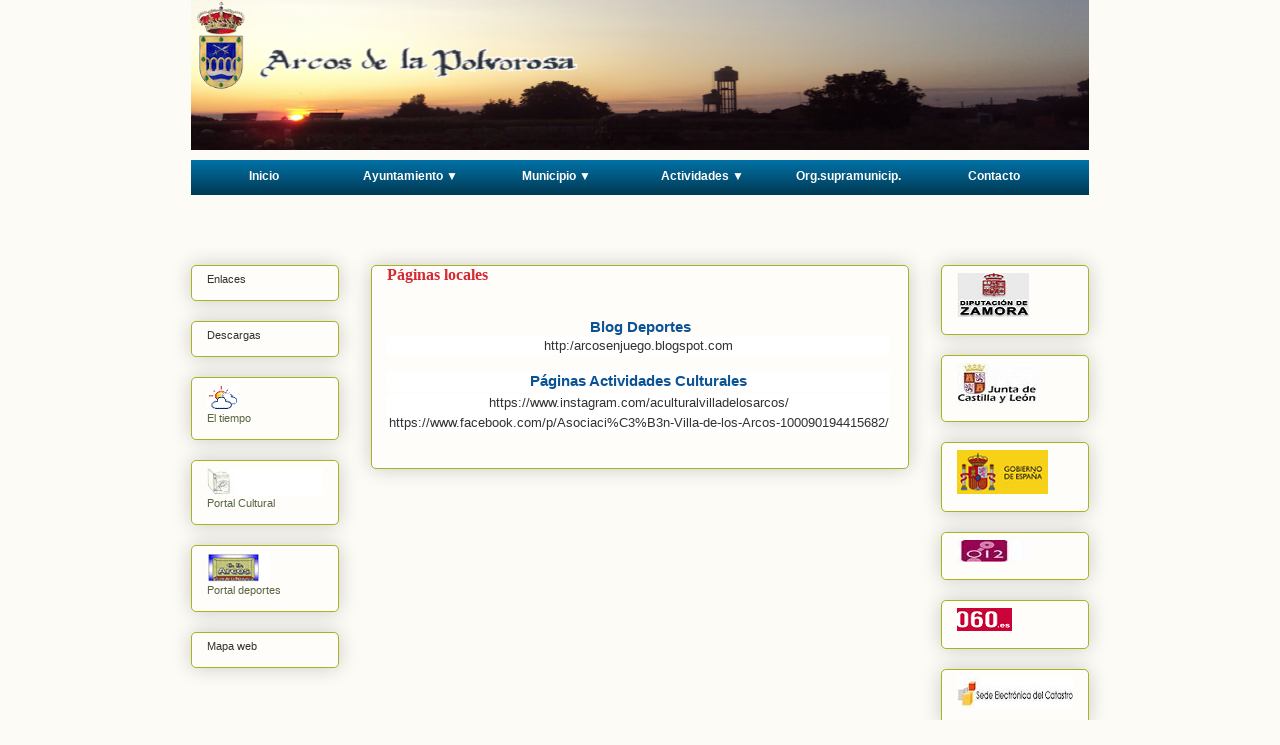

--- FILE ---
content_type: text/html; charset=UTF-8
request_url: http://www.arcosdelapolvorosa.net/2016/09/paginas-locales.html
body_size: 13658
content:
<!DOCTYPE html>
<html class='v2' dir='ltr' xmlns='http://www.w3.org/1999/xhtml' xmlns:b='http://www.google.com/2005/gml/b' xmlns:data='http://www.google.com/2005/gml/data' xmlns:expr='http://www.google.com/2005/gml/expr'>
<head>
<link href='https://www.blogger.com/static/v1/widgets/335934321-css_bundle_v2.css' rel='stylesheet' type='text/css'/>
<meta content='width=1100' name='viewport'/>
<meta content='text/html; charset=UTF-8' http-equiv='Content-Type'/>
<meta content='blogger' name='generator'/>
<link href='http://www.arcosdelapolvorosa.net/favicon.ico' rel='icon' type='image/x-icon'/>
<link href='http://www.arcosdelapolvorosa.net/2016/09/paginas-locales.html' rel='canonical'/>
<link rel="alternate" type="application/atom+xml" title="Arcos de la Polvorosa - Atom" href="http://www.arcosdelapolvorosa.net/feeds/posts/default" />
<link rel="alternate" type="application/rss+xml" title="Arcos de la Polvorosa - RSS" href="http://www.arcosdelapolvorosa.net/feeds/posts/default?alt=rss" />
<link rel="service.post" type="application/atom+xml" title="Arcos de la Polvorosa - Atom" href="https://www.blogger.com/feeds/6058444918819169224/posts/default" />

<link rel="alternate" type="application/atom+xml" title="Arcos de la Polvorosa - Atom" href="http://www.arcosdelapolvorosa.net/feeds/7492061513338022420/comments/default" />
<!--Can't find substitution for tag [blog.ieCssRetrofitLinks]-->
<meta content='http://www.arcosdelapolvorosa.net/2016/09/paginas-locales.html' property='og:url'/>
<meta content='Páginas locales' property='og:title'/>
<meta content='Blog Deportes     http:/arcosenjuego.blogspot.com Páginas Actividades Culturales https://www.instagram.com/aculturalvilladelosarcos/ https:/...' property='og:description'/>
<title>
Arcos de la Polvorosa: Páginas locales
</title>
<style id='page-skin-1' type='text/css'><!--
/*
-----------------------------------------------
Blogger Template Style
Name:     Awesome Inc.
Designer: Tina Chen
URL:      tinachen.org
----------------------------------------------- */
/* Variable definitions
====================
<Variable name="keycolor" description="Main Color" type="color" default="#ffffff"/>
<Group description="Page" selector="body">
<Variable name="body.font" description="Font" type="font"
default="normal normal 13px Arial, Tahoma, Helvetica, FreeSans, sans-serif"/>
<Variable name="body.background.color" description="Background Color" type="color" default="#000000"/>
<Variable name="body.text.color" description="Text Color" type="color" default="#ffffff"/>
</Group>
<Group description="Links" selector=".main-inner">
<Variable name="link.color" description="Link Color" type="color" default="#888888"/>
<Variable name="link.visited.color" description="Visited Color" type="color" default="#444444"/>
<Variable name="link.hover.color" description="Hover Color" type="color" default="#cccccc"/>
</Group>
<Group description="Blog Title" selector=".header h1">
<Variable name="header.font" description="Title Font" type="font"
default="normal bold 40px Arial, Tahoma, Helvetica, FreeSans, sans-serif"/>
<Variable name="header.text.color" description="Title Color" type="color" default="#333333" />
<Variable name="header.background.color" description="Header Background" type="color" default="transparent" />
</Group>
<Group description="Blog Description" selector=".header .description">
<Variable name="description.font" description="Font" type="font"
default="normal normal 14px Arial, Tahoma, Helvetica, FreeSans, sans-serif"/>
<Variable name="description.text.color" description="Text Color" type="color"
default="#333333" />
</Group>
<Group description="Tabs Text" selector=".tabs-inner .widget li a">
<Variable name="tabs.font" description="Font" type="font"
default="normal bold 14px Arial, Tahoma, Helvetica, FreeSans, sans-serif"/>
<Variable name="tabs.text.color" description="Text Color" type="color" default="#333333"/>
<Variable name="tabs.selected.text.color" description="Selected Color" type="color" default="#333333"/>
</Group>
<Group description="Tabs Background" selector=".tabs-outer .PageList">
<Variable name="tabs.background.color" description="Background Color" type="color" default="#141414"/>
<Variable name="tabs.selected.background.color" description="Selected Color" type="color" default="#444444"/>
<Variable name="tabs.border.color" description="Border Color" type="color" default="#aab123"/>
</Group>
<Group description="Date Header" selector=".main-inner .widget h2.date-header, .main-inner .widget h2.date-header span">
<Variable name="date.font" description="Font" type="font"
default="normal normal 14px Arial, Tahoma, Helvetica, FreeSans, sans-serif"/>
<Variable name="date.text.color" description="Text Color" type="color" default="#666666"/>
<Variable name="date.border.color" description="Border Color" type="color" default="#aab123"/>
</Group>
<Group description="Post Title" selector="h3.post-title, h4, h3.post-title a">
<Variable name="post.title.font" description="Font" type="font"
default="normal bold 22px Arial, Tahoma, Helvetica, FreeSans, sans-serif"/>
<Variable name="post.title.text.color" description="Text Color" type="color" default="#333333"/>
</Group>
<Group description="Post Background" selector=".post">
<Variable name="post.background.color" description="Background Color" type="color" default="#fefdfa" />
<Variable name="post.border.color" description="Border Color" type="color" default="#aab123" />
<Variable name="post.border.bevel.color" description="Bevel Color" type="color" default="#aab123"/>
</Group>
<Group description="Gadget Title" selector="h2">
<Variable name="widget.title.font" description="Font" type="font"
default="normal bold 14px Arial, Tahoma, Helvetica, FreeSans, sans-serif"/>
<Variable name="widget.title.text.color" description="Text Color" type="color" default="#333333"/>
</Group>
<Group description="Gadget Text" selector=".sidebar .widget">
<Variable name="widget.font" description="Font" type="font"
default="normal normal 14px Arial, Tahoma, Helvetica, FreeSans, sans-serif"/>
<Variable name="widget.text.color" description="Text Color" type="color" default="#333333"/>
<Variable name="widget.alternate.text.color" description="Alternate Color" type="color" default="#666666"/>
</Group>
<Group description="Gadget Links" selector=".sidebar .widget">
<Variable name="widget.link.color" description="Link Color" type="color" default="#333333"/>
<Variable name="widget.link.visited.color" description="Visited Color" type="color" default="#333333"/>
<Variable name="widget.link.hover.color" description="Hover Color" type="color" default="#d52a33"/>
</Group>
<Group description="Gadget Background" selector=".sidebar .widget">
<Variable name="widget.background.color" description="Background Color" type="color" default="#141414"/>
<Variable name="widget.border.color" description="Border Color" type="color" default="#222222"/>
<Variable name="widget.border.bevel.color" description="Bevel Color" type="color" default="#000000"/>
</Group>
<Group description="Sidebar Background" selector=".column-left-inner .column-right-inner">
<Variable name="widget.outer.background.color" description="Background Color" type="color" default="transparent" />
</Group>
<Group description="Images" selector=".main-inner">
<Variable name="image.background.color" description="Background Color" type="color" default="transparent"/>
<Variable name="image.border.color" description="Border Color" type="color" default="transparent"/>
</Group>
<Group description="Feed" selector=".blog-feeds">
<Variable name="feed.text.color" description="Text Color" type="color" default="#333333"/>
</Group>
<Group description="Feed Links" selector=".blog-feeds">
<Variable name="feed.link.color" description="Link Color" type="color" default="#333333"/>
<Variable name="feed.link.visited.color" description="Visited Color" type="color" default="#333333"/>
<Variable name="feed.link.hover.color" description="Hover Color" type="color" default="#d52a33"/>
</Group>
<Group description="Pager" selector=".blog-pager">
<Variable name="pager.background.color" description="Background Color" type="color" default="#fefdfa" />
</Group>
<Group description="Footer" selector=".footer-outer">
<Variable name="footer.background.color" description="Background Color" type="color" default="#fefdfa" />
<Variable name="footer.text.color" description="Text Color" type="color" default="#333333" />
</Group>
<Variable name="title.shadow.spread" description="Title Shadow" type="length" default="-1px"/>
<Variable name="body.background" description="Body Background" type="background"
color="#fcfbf5"
default="$(color) none repeat scroll top left"/>
<Variable name="body.background.gradient.cap" description="Body Gradient Cap" type="url"
default="none"/>
<Variable name="body.background.size" description="Body Background Size" type="string" default="auto"/>
<Variable name="tabs.background.gradient" description="Tabs Background Gradient" type="url"
default="none"/>
<Variable name="header.background.gradient" description="Header Background Gradient" type="url" default="none" />
<Variable name="header.padding.top" description="Header Top Padding" type="length" default="22px" />
<Variable name="header.margin.top" description="Header Top Margin" type="length" default="0" />
<Variable name="header.margin.bottom" description="Header Bottom Margin" type="length" default="0" />
<Variable name="widget.padding.top" description="Widget Padding Top" type="length" default="8px" />
<Variable name="widget.padding.side" description="Widget Padding Side" type="length" default="15px" />
<Variable name="widget.outer.margin.top" description="Widget Top Margin" type="length" default="0" />
<Variable name="widget.outer.background.gradient" description="Gradient" type="url" default="none" />
<Variable name="widget.border.radius" description="Gadget Border Radius" type="length" default="0" />
<Variable name="outer.shadow.spread" description="Outer Shadow Size" type="length" default="0" />
<Variable name="date.header.border.radius.top" description="Date Header Border Radius Top" type="length" default="0" />
<Variable name="date.header.position" description="Date Header Position" type="length" default="15px" />
<Variable name="date.space" description="Date Space" type="length" default="30px" />
<Variable name="date.position" description="Date Float" type="string" default="static" />
<Variable name="date.padding.bottom" description="Date Padding Bottom" type="length" default="0" />
<Variable name="date.border.size" description="Date Border Size" type="length" default="0" />
<Variable name="date.background" description="Date Background" type="background" color="transparent"
default="$(color) none no-repeat scroll top left" />
<Variable name="date.first.border.radius.top" description="Date First top radius" type="length" default="5px" />
<Variable name="date.last.space.bottom" description="Date Last Space Bottom" type="length"
default="20px" />
<Variable name="date.last.border.radius.bottom" description="Date Last bottom radius" type="length" default="5px" />
<Variable name="post.first.padding.top" description="First Post Padding Top" type="length" default="0" />
<Variable name="image.shadow.spread" description="Image Shadow Size" type="length" default="0"/>
<Variable name="image.border.radius" description="Image Border Radius" type="length" default="0"/>
<Variable name="separator.outdent" description="Separator Outdent" type="length" default="15px" />
<Variable name="title.separator.border.size" description="Widget Title Border Size" type="length" default="1px" />
<Variable name="list.separator.border.size" description="List Separator Border Size" type="length" default="1px" />
<Variable name="shadow.spread" description="Shadow Size" type="length" default="0"/>
<Variable name="startSide" description="Side where text starts in blog language" type="automatic" default="left"/>
<Variable name="endSide" description="Side where text ends in blog language" type="automatic" default="right"/>
<Variable name="date.side" description="Side where date header is placed" type="string" default="right"/>
<Variable name="pager.border.radius.top" description="Pager Border Top Radius" type="length" default="5px" />
<Variable name="pager.space.top" description="Pager Top Space" type="length" default="1em" />
<Variable name="footer.background.gradient" description="Background Gradient" type="url" default="none" />
<Variable name="mobile.background.size" description="Mobile Background Size" type="string"
default="auto"/>
<Variable name="mobile.background.overlay" description="Mobile Background Overlay" type="string"
default="transparent none repeat scroll top left"/>
<Variable name="mobile.button.color" description="Mobile Button Color" type="color" default="#ffffff" />
*/
/* Content
----------------------------------------------- */
body {
font: normal normal 13px Arial, Tahoma, Helvetica, FreeSans, sans-serif;
color: #333333;
background: #fcfbf5 none repeat scroll top left;
}
html body .content-outer {
min-width: 0;
max-width: 100%;
width: 100%;
}
a:link {
text-decoration: none;
color: #333333;
}
a:visited {
text-decoration: none;
color: #333333;
}
a:hover {
text-decoration: underline;
color: #d52a33;
}
.body-fauxcolumn-outer .cap-top {
position: absolute;
z-index: 1;
height: 276px;
width: 100%;
background: transparent none repeat-x scroll top left;
_background-image: none;
}
/* Columns
----------------------------------------------- */
.content-inner {
padding: 0;
}
.header-inner .section {
margin: 0 16px;
}
.tabs-inner .section {
margin: 0 16px;
}
.main-inner {
padding-top: 30px;
}
.main-inner .column-center-inner,
.main-inner .column-left-inner,
.main-inner .column-right-inner {
padding: 0 5px;
}
*+html body .main-inner .column-center-inner {
margin-top: -30px;
}
#layout .main-inner .column-center-inner {
margin-top: 0;
}
/* Header
----------------------------------------------- */
.header-outer {
margin: 0 0 0 0;
background: transparent none repeat scroll 0 0;
}
.Header h1 {
font: normal normal 28px Georgia, Utopia, 'Palatino Linotype', Palatino, serif;
color: #333333;
text-shadow: 0 0 -1px #000000;
}
.Header h1 a {
color: #333333;
}
.Header .description {
font: italic normal 14px Georgia, Utopia, 'Palatino Linotype', Palatino, serif;
color: #908d6a;
}
.header-inner .Header .titlewrapper,
.header-inner .Header .descriptionwrapper {
padding-left: 0;
padding-right: 0;
margin-bottom: 0;
}
.header-inner .Header .titlewrapper {
padding-top: 22px;
}
/* Tabs
----------------------------------------------- */
#crosscol ul {z-index: 200; padding:0 !important;}
#crosscol li:hover {position:relative;}
#crosscol ul li {padding:0 !important;}
.tabs-outer {z-index:1;}
/* Headings
----------------------------------------------- */
h2 {
font: normal bold 12px Arial, Tahoma, Helvetica, FreeSans, sans-serif;
color: #333333;
}
/* Widgets
----------------------------------------------- */
.main-inner .section {
margin: 0 27px;
padding: 0;
}
.main-inner .column-left-outer,
.main-inner .column-right-outer {
margin-top: 0;
}
#layout .main-inner .column-left-outer,
#layout .main-inner .column-right-outer {
margin-top: 0;
}
.main-inner .column-left-inner,
.main-inner .column-right-inner {
background: transparent none repeat 0 0;
-moz-box-shadow: 0 0 0 rgba(0, 0, 0, .2);
-webkit-box-shadow: 0 0 0 rgba(0, 0, 0, .2);
-goog-ms-box-shadow: 0 0 0 rgba(0, 0, 0, .2);
box-shadow: 0 0 0 rgba(0, 0, 0, .2);
-moz-border-radius: 5px;
-webkit-border-radius: 5px;
-goog-ms-border-radius: 5px;
border-radius: 5px;
}
#layout .main-inner .column-left-inner,
#layout .main-inner .column-right-inner {
margin-top: 0;
}
.sidebar .widget {
font: normal normal 11px Verdana, Geneva, sans-serif;
color: #596544;
}
.sidebar .widget a:link {
color: #333333;
}
.sidebar .widget a:visited {
color: #333333;
}
.sidebar .widget a:hover {
color: #d52a33;
}
.sidebar .widget h2 {
text-shadow: 0 0 -1px #000000;
}
.main-inner .widget {
background-color: #fefdfa;
border: 1px solid #aab123;
padding: 0 15px 15px;
margin: 20px -16px;
-moz-box-shadow: 0 0 20px rgba(0, 0, 0, .2);
-webkit-box-shadow: 0 0 20px rgba(0, 0, 0, .2);
-goog-ms-box-shadow: 0 0 20px rgba(0, 0, 0, .2);
box-shadow: 0 0 20px rgba(0, 0, 0, .2);
-moz-border-radius: 5px;
-webkit-border-radius: 5px;
-goog-ms-border-radius: 5px;
border-radius: 5px;
}
.main-inner .widget h2 {
margin: 0 -0;
padding: .6em 0 .5em;
border-bottom: 1px solid transparent;
}
.footer-inner .widget h2 {
padding: 0 0 .4em;
border-bottom: 1px solid transparent;
}
.main-inner .widget h2 + div, .footer-inner .widget h2 + div {
border-top: 1px solid #aab123;
padding-top: 8px;
}
.main-inner .widget .widget-content {
margin: 0 -0;
padding: 7px 0 0;
}
.main-inner .widget ul, .main-inner .widget #ArchiveList ul.flat {
margin: -8px -15px 0;
padding: 0;
list-style: none;
}
.main-inner .widget #ArchiveList {
margin: -8px 0 0;
}
.main-inner .widget ul li, .main-inner .widget #ArchiveList ul.flat li {
padding: .5em 15px;
text-indent: 0;
color: #666666;
border-top: 0 solid #aab123;
border-bottom: 1px solid transparent;
}
.main-inner .widget #ArchiveList ul li {
padding-top: .25em;
padding-bottom: .25em;
}
.main-inner .widget ul li:first-child, .main-inner .widget #ArchiveList ul.flat li:first-child {
border-top: none;
}
.main-inner .widget ul li:last-child, .main-inner .widget #ArchiveList ul.flat li:last-child {
border-bottom: none;
}
.post-body {
position: relative;
}
.main-inner .widget .post-body ul {
padding: 0 2.5em;
margin: .5em 0;
list-style: disc;
}
.main-inner .widget .post-body ul li {
padding: 0.25em 0;
margin-bottom: .25em;
color: #333333;
border: none;
}
.footer-inner .widget ul {
padding: 0;
list-style: none;
}
.widget .zippy {
color: #666666;
}
/* Posts
----------------------------------------------- */
body .main-inner .Blog {
padding: 0;
margin-bottom: 1em;
background-color: transparent;
border: none;
-moz-box-shadow: 0 0 0 rgba(0, 0, 0, 0);
-webkit-box-shadow: 0 0 0 rgba(0, 0, 0, 0);
-goog-ms-box-shadow: 0 0 0 rgba(0, 0, 0, 0);
box-shadow: 0 0 0 rgba(0, 0, 0, 0);
}
.main-inner .section:last-child .Blog:last-child {
padding: 0;
margin-bottom: 1em;
}
.main-inner .widget h2.date-header {
margin: 0 -15px 1px;
padding: 0 0 0 0;
font: normal normal 13px Arial, Tahoma, Helvetica, FreeSans, sans-serif;
color: #908d6a;
background: transparent none no-repeat scroll top left;
border-top: 0 solid #aab123;
border-bottom: 1px solid transparent;
-moz-border-radius-topleft: 0;
-moz-border-radius-topright: 0;
-webkit-border-top-left-radius: 0;
-webkit-border-top-right-radius: 0;
border-top-left-radius: 0;
border-top-right-radius: 0;
position: static;
bottom: 100%;
right: 15px;
text-shadow: 0 0 -1px #000000;
}
.main-inner .widget h2.date-header span {
font: normal normal 13px Arial, Tahoma, Helvetica, FreeSans, sans-serif;
display: block;
padding: .5em 15px;
border-left: 0 solid #aab123;
border-right: 0 solid #aab123;
}
.date-outer {
position: relative;
margin: 30px 0 20px;
padding: 0 15px;
background-color: #fefdfa;
border: 1px solid #aab123;
-moz-box-shadow: 0 0 20px rgba(0, 0, 0, .2);
-webkit-box-shadow: 0 0 20px rgba(0, 0, 0, .2);
-goog-ms-box-shadow: 0 0 20px rgba(0, 0, 0, .2);
box-shadow: 0 0 20px rgba(0, 0, 0, .2);
-moz-border-radius: 5px;
-webkit-border-radius: 5px;
-goog-ms-border-radius: 5px;
border-radius: 5px;
}
.date-outer:first-child {
margin-top: 0;
}
.date-outer:last-child {
margin-bottom: 20px;
-moz-border-radius-bottomleft: 5px;
-moz-border-radius-bottomright: 5px;
-webkit-border-bottom-left-radius: 5px;
-webkit-border-bottom-right-radius: 5px;
-goog-ms-border-bottom-left-radius: 5px;
-goog-ms-border-bottom-right-radius: 5px;
border-bottom-left-radius: 5px;
border-bottom-right-radius: 5px;
}
.date-posts {
margin: 0 -0;
padding: 0 0;
clear: both;
}
.post-outer, .inline-ad {
border-top: 1px solid #aab123;
margin: 0 -0;
padding: 15px 0;
}
.post-outer {
padding-bottom: 10px;
}
.post-outer:first-child {
padding-top: 0;
border-top: none;
}
.post-outer:last-child, .inline-ad:last-child {
border-bottom: none;
}
.post-body {
position: relative;
}
.post-body img {
padding: 8px;
background: #ffffff;
border: 1px solid #cccccc;
-moz-box-shadow: 0 0 20px rgba(0, 0, 0, .2);
-webkit-box-shadow: 0 0 20px rgba(0, 0, 0, .2);
box-shadow: 0 0 20px rgba(0, 0, 0, .2);
-moz-border-radius: 5px;
-webkit-border-radius: 5px;
border-radius: 5px;
}
h3.post-title, h4 {
font: normal bold 16px Georgia, Utopia, 'Palatino Linotype', Palatino, serif;
color: #d52a33;
}
h3.post-title a {
font: normal bold 16px Georgia, Utopia, 'Palatino Linotype', Palatino, serif;
color: #d52a33;
}
h3.post-title a:hover {
color: #d52a33;
text-decoration: underline;
}
.post-header {
margin: 0 0 1em;
}
.post-body {
line-height: 1.4;
}
.post-outer h2 {
color: #333333;
}
.post-footer {
margin: 1.5em 0 0;
}
#blog-pager {
padding: 15px;
font-size: 120%;
background-color: #fefdfa;
border: 1px solid #aab123;
-moz-box-shadow: 0 0 20px rgba(0, 0, 0, .2);
-webkit-box-shadow: 0 0 20px rgba(0, 0, 0, .2);
-goog-ms-box-shadow: 0 0 20px rgba(0, 0, 0, .2);
box-shadow: 0 0 20px rgba(0, 0, 0, .2);
-moz-border-radius: 5px;
-webkit-border-radius: 5px;
-goog-ms-border-radius: 5px;
border-radius: 5px;
-moz-border-radius-topleft: 5px;
-moz-border-radius-topright: 5px;
-webkit-border-top-left-radius: 5px;
-webkit-border-top-right-radius: 5px;
-goog-ms-border-top-left-radius: 5px;
-goog-ms-border-top-right-radius: 5px;
border-top-left-radius: 5px;
border-top-right-radius-topright: 5px;
margin-top: 1em;
}
.blog-feeds, .post-feeds {
margin: 1em 0;
text-align: center;
color: #333333;
}
.blog-feeds a, .post-feeds a {
color: #333333;
}
.blog-feeds a:visited, .post-feeds a:visited {
color: #333333;
}
.blog-feeds a:hover, .post-feeds a:hover {
color: #d52a33;
}
.post-outer .comments {
margin-top: 2em;
}
/* Comments
----------------------------------------------- */
.comments .comments-content .icon.blog-author {
background-repeat: no-repeat;
background-image: url([data-uri]);
}
.comments .comments-content .loadmore a {
border-top: 1px solid #908d6a;
border-bottom: 1px solid #908d6a;
}
.comments .continue {
border-top: 2px solid #908d6a;
}
/* Footer
----------------------------------------------- */
.footer-outer {
margin: -20px 0 -1px;
padding: 20px 0 0;
color: #333333;
overflow: hidden;
}
.footer-fauxborder-left {
border-top: 1px solid #aab123;
background: #fefdfa none repeat scroll 0 0;
-moz-box-shadow: 0 0 20px rgba(0, 0, 0, .2);
-webkit-box-shadow: 0 0 20px rgba(0, 0, 0, .2);
-goog-ms-box-shadow: 0 0 20px rgba(0, 0, 0, .2);
box-shadow: 0 0 20px rgba(0, 0, 0, .2);
margin: 0 -20px;
}
/* Mobile
----------------------------------------------- */
body.mobile {
background-size: auto;
}
.mobile .body-fauxcolumn-outer {
background: transparent none repeat scroll top left;
}
*+html body.mobile .main-inner .column-center-inner {
margin-top: 0;
}
.mobile .main-inner .widget {
padding: 0 0 15px;
}
.mobile .main-inner .widget h2 + div,
.mobile .footer-inner .widget h2 + div {
border-top: none;
padding-top: 0;
}
.mobile .footer-inner .widget h2 {
padding: 0.5em 0;
border-bottom: none;
}
.mobile .main-inner .widget .widget-content {
margin: 0;
padding: 7px 0 0;
}
.mobile .main-inner .widget ul,
.mobile .main-inner .widget #ArchiveList ul.flat {
margin: 0 -15px 0;
}
.mobile .main-inner .widget h2.date-header {
right: 0;
}
.mobile .date-header span {
padding: 0.4em 0;
}
.mobile .date-outer:first-child {
margin-bottom: 0;
border: 1px solid #aab123;
-moz-border-radius-topleft: 5px;
-moz-border-radius-topright: 5px;
-webkit-border-top-left-radius: 5px;
-webkit-border-top-right-radius: 5px;
-goog-ms-border-top-left-radius: 5px;
-goog-ms-border-top-right-radius: 5px;
border-top-left-radius: 5px;
border-top-right-radius: 5px;
}
.mobile .date-outer {
border-color: #aab123;
border-width: 0 1px 1px;
}
.mobile .date-outer:last-child {
margin-bottom: 0;
}
.mobile .main-inner {
padding: 0;
}
.mobile .header-inner .section {
margin: 0;
}
.mobile .post-outer, .mobile .inline-ad {
padding: 5px 0;
}
.mobile .tabs-inner .section {
margin: 0 10px;
}
.mobile .main-inner .widget h2 {
margin: 0;
padding: 0;
}
.mobile .main-inner .widget h2.date-header span {
padding: 0;
}
.mobile .main-inner .widget .widget-content {
margin: 0;
padding: 7px 0 0;
}
.mobile #blog-pager {
border: 1px solid transparent;
background: #fefdfa none repeat scroll 0 0;
}
.mobile .main-inner .column-left-inner,
.mobile .main-inner .column-right-inner {
background: transparent none repeat 0 0;
-moz-box-shadow: none;
-webkit-box-shadow: none;
-goog-ms-box-shadow: none;
box-shadow: none;
}
.mobile .date-posts {
margin: 0;
padding: 0;
}
.mobile .footer-fauxborder-left {
margin: 0;
border-top: inherit;
}
.mobile .main-inner .section:last-child .Blog:last-child {
margin-bottom: 0;
}
.mobile-index-contents {
color: #333333;
}
.mobile .mobile-link-button {
background: #333333 url(//www.blogblog.com/1kt/awesomeinc/tabs_gradient_light.png) repeat scroll 0 0;
}
.mobile-link-button a:link, .mobile-link-button a:visited {
color: #ffffff;
}
.mobile .tabs-inner .PageList .widget-content {
background: transparent;
border-top: 1px solid;
border-color: #908d6a;
color: #333333;
}
.mobile .tabs-inner .PageList .widget-content .pagelist-arrow {
border-left: 1px solid #908d6a;
}
.header .widget {
text-align:center;}
.header img {margin:0 auto;width:900px; height:150px}
.feed-links {
visibility:hidden;
display:none;
}
.cookie-choices-info {
padding: 0 !important;
font-size: 12px !important;
font-weight: normal !important;
}
#cookieChoiceInfo {
top: auto !important;
bottom: 0 !important;
}.cookie-choices-info {
padding: 0 !important;
font-size: 12px !important;
font-weight: normal !important;
}
#cookieChoiceInfo {
top: auto !important;
bottom: 0 !important;
}
--></style>
<style id='template-skin-1' type='text/css'><!--
body {
min-width: 930px;
}
.content-outer, .content-fauxcolumn-outer, .region-inner {
min-width: 930px;
max-width: 930px;
_width: 930px;
}
.main-inner .columns {
padding-left: 180px;
padding-right: 180px;
}
.main-inner .fauxcolumn-center-outer {
left: 180px;
right: 180px;
/* IE6 does not respect left and right together */
_width: expression(this.parentNode.offsetWidth -
parseInt("180px") -
parseInt("180px") + 'px');
}
.main-inner .fauxcolumn-left-outer {
width: 180px;
}
.main-inner .fauxcolumn-right-outer {
width: 180px;
}
.main-inner .column-left-outer {
width: 180px;
right: 100%;
margin-left: -180px;
}
.main-inner .column-right-outer {
width: 180px;
margin-right: -180px;
}
#layout {
min-width: 0;
}
#layout .content-outer {
min-width: 0;
width: 800px;
}
#layout .region-inner {
min-width: 0;
width: auto;
}
--></style>
<link href='https://www.blogger.com/dyn-css/authorization.css?targetBlogID=6058444918819169224&amp;zx=f4ac0398-208d-445c-86e4-9cb1a6feacd4' media='none' onload='if(media!=&#39;all&#39;)media=&#39;all&#39;' rel='stylesheet'/><noscript><link href='https://www.blogger.com/dyn-css/authorization.css?targetBlogID=6058444918819169224&amp;zx=f4ac0398-208d-445c-86e4-9cb1a6feacd4' rel='stylesheet'/></noscript>
<meta name='google-adsense-platform-account' content='ca-host-pub-1556223355139109'/>
<meta name='google-adsense-platform-domain' content='blogspot.com'/>

</head>
<meta content='IE=8' http-equiv='X-UA-Compatible'/>
<style type='text/css'>
    #navbar-iframe {display: none !important; }
    body .navbar {height: 0 !important}
  </style>
<body class='loading'>
<div class='navbar section' id='navbar'><div class='widget Navbar' data-version='1' id='Navbar1'><script type="text/javascript">
    function setAttributeOnload(object, attribute, val) {
      if(window.addEventListener) {
        window.addEventListener('load',
          function(){ object[attribute] = val; }, false);
      } else {
        window.attachEvent('onload', function(){ object[attribute] = val; });
      }
    }
  </script>
<div id="navbar-iframe-container"></div>
<script type="text/javascript" src="https://apis.google.com/js/platform.js"></script>
<script type="text/javascript">
      gapi.load("gapi.iframes:gapi.iframes.style.bubble", function() {
        if (gapi.iframes && gapi.iframes.getContext) {
          gapi.iframes.getContext().openChild({
              url: 'https://www.blogger.com/navbar/6058444918819169224?po\x3d7492061513338022420\x26origin\x3dhttp://www.arcosdelapolvorosa.net',
              where: document.getElementById("navbar-iframe-container"),
              id: "navbar-iframe"
          });
        }
      });
    </script><script type="text/javascript">
(function() {
var script = document.createElement('script');
script.type = 'text/javascript';
script.src = '//pagead2.googlesyndication.com/pagead/js/google_top_exp.js';
var head = document.getElementsByTagName('head')[0];
if (head) {
head.appendChild(script);
}})();
</script>
</div></div>
<div class='body-fauxcolumns'>
<div class='fauxcolumn-outer body-fauxcolumn-outer'>
<div class='cap-top'>
<div class='cap-left'></div>
<div class='cap-right'></div>
</div>
<div class='fauxborder-left'>
<div class='fauxborder-right'></div>
<div class='fauxcolumn-inner'>
</div>
</div>
<div class='cap-bottom'>
<div class='cap-left'></div>
<div class='cap-right'></div>
</div>
</div>
</div>
<div class='content'>
<div class='content-fauxcolumns'>
<div class='fauxcolumn-outer content-fauxcolumn-outer'>
<div class='cap-top'>
<div class='cap-left'></div>
<div class='cap-right'></div>
</div>
<div class='fauxborder-left'>
<div class='fauxborder-right'></div>
<div class='fauxcolumn-inner'>
</div>
</div>
<div class='cap-bottom'>
<div class='cap-left'></div>
<div class='cap-right'></div>
</div>
</div>
</div>
<div class='content-outer'>
<div class='content-cap-top cap-top'>
<div class='cap-left'></div>
<div class='cap-right'></div>
</div>
<div class='fauxborder-left content-fauxborder-left'>
<div class='fauxborder-right content-fauxborder-right'></div>
<div class='content-inner'>
<header>
<div class='header-outer'>
<div class='header-cap-top cap-top'>
<div class='cap-left'></div>
<div class='cap-right'></div>
</div>
<div class='fauxborder-left header-fauxborder-left'>
<div class='fauxborder-right header-fauxborder-right'></div>
<div class='region-inner header-inner'>
<div class='header section' id='header'><div class='widget Header' data-version='1' id='Header1'>
<div id='header-inner'>
<a href='http://www.arcosdelapolvorosa.net/' style='display: block'>
<img alt='Arcos de la Polvorosa' height='210px; ' id='Header1_headerimg' src='https://blogger.googleusercontent.com/img/b/R29vZ2xl/AVvXsEgZJ0kojx7QFByAOK37RhkEM-zHN6qo50U_omI6awkvGu0GjEdIKaebp0Goec9kf5U8cC08LiOL-ZV5RuN5ICCajs8mDzOY2ttlFI-Bf8dX2V3e4u-MkbNkZxT-l2vc95RUkGJ7G5jHCmpK/s898/Cabecera.png' style='display: block' width='898px; '/>
</a>
</div>
</div></div>
</div>
</div>
<div class='header-cap-bottom cap-bottom'>
<div class='cap-left'></div>
<div class='cap-right'></div>
</div>
</div>
</header>
<div class='tabs-outer'>
<div class='tabs-cap-top cap-top'>
<div class='cap-left'></div>
<div class='cap-right'></div>
</div>
<div class='fauxborder-left tabs-fauxborder-left'>
<div class='fauxborder-right tabs-fauxborder-right'></div>
<div class='region-inner tabs-inner'>
<div class='section' id='crosscol'><div class='widget HTML' data-version='1' id='HTML2'>
<div class='widget-content'>
<style> 
#ayudadebloggernavbar { 
    background: #014464;
 background: -moz-linear-gradient(top, #0272a7, #013953);
 background: -webkit-gradient(linear, 0% 0%, 0% 100%, from(#0272a7), to(#013953));
    width: 100%; 
  
    color: #FFF; 
        margin: 10px 0; 
        padding: 0; 
        position: relative; 
        border-top: 0px solid #960100;  
        height:35px;
}
#ayudadebloggernav { 
    margin: 0; 
    padding: 0; 
} 
#ayudadebloggernav ul { 
    float: left; 
    list-style: none; 
    margin: 0; 
    padding: 0; 
} 
#ayudadebloggernav li { 
    list-style: none; 
    margin: 0; 
width:146px;
text-align:center;
    padding: 0; 
} 
#ayudadebloggernav li a, #ayudadebloggernav li a:link, #ayudadebloggernav li a:visited { 
    color: #FFF; 
    display: block; 
   font:bold 12px Helvetica, sans-serif;
   margin: 0; 
    padding: 9px 12px 11px 12px; 
        text-decoration: none; 
        border-right:0px solid #627AAD;
} 
#ayudadebloggernav li a:hover, #ayudadebloggernav li a:active { 
    background: #627AAD; 
    color: #FFF; 
    display: block; 
    text-decoration: none; 
        margin: 0; 
    padding: 9px 12px 11px 12px; 
}
#ayudadebloggernav li { 
    float: left; 
    padding: 0; 
} 
#ayudadebloggernav li ul { 
    z-index: 9999; 
    position: absolute; 
    left: -999em; 
    height: auto; 
    width: 160px; 
    margin: 0; 
    padding: 0; 
} 
#ayudadebloggernav li ul a { 
    width: 140px; 
} 
#ayudadebloggernav li ul ul { 
    margin: -25px 0 0 161px; 
}
#ayudadebloggernav li:hover ul ul, #ayudadebloggernav li:hover ul ul ul, #ayudadebloggernav li.sfhover ul ul, #ayudadebloggernav li.sfhover ul ul ul { 
    left: -999em; 
} 
#ayudadebloggernav li:hover ul, #ayudadebloggernav li li:hover ul, #ayudadebloggernav li li li:hover ul, #ayudadebloggernav li.sfhover ul, #ayudadebloggernav li li.sfhover ul, #ayudadebloggernav li li li.sfhover ul { 
    left: auto; 
} 
#ayudadebloggernav li:hover, #ayudadebloggernav li.sfhover { 
    position: static; 
} 
#ayudadebloggernav li li a, #ayudadebloggernav li li a:link, #ayudadebloggernav li li a:visited { 
    background: #EDEFF4; 
    width: 120px; 
    color: #3B5998; 
    display: block; 
text-align:left;
    font:normal 12px Helvetica, sans-serif; 
    margin: 1px 0 0 0; 
    padding: 9px 4px 10px 20px; 
        text-decoration: none; 
z-index:9999; 
border:1px solid #ddd;
-moz-border-radius:4px; 
-webkit-border-radius:4px;
} 
#ayudadebloggernav li li a:hover, #ayudadebloggernav li li a:active { 
    background: #627AAD; 
    color: #FFF; 
    display: block; 
}
#ayudadebloggernav li li li a, #ayudadebloggernav li li li a:link, #ayudadebloggernav li li li a:visited {
    background: #EDEFF4; 
    width: 100px; 
    color: #3B5998; 
    display: block; 
text-align:left;
    font:normal 12px Helvetica, sans-serif; 
    padding: 9px 5px 10px 18px; 
        text-decoration: none; 
z-index:9999; 
border:1px solid #ddd; 
    margin: 1px 0 0 -14px; 
} 
#ayudadebloggernav li li li a:hover, #ayudadebloggernav li li li a:active { 
    background: #627AAD; 
    color: #FFF; 
    display: block; 
}
</style> 
<div id='ayudadebloggernavbar'> 
  <ul id='ayudadebloggernav'> 
     <li> 
     <a href='http://arcosdelapolvorosa1.blogspot.com.es/2016/10/bienvenida.html'>Inicio</a> 
     </li> 
     <li> 
     <a href='http://arcosdelapolvorosa1.blogspot.com.es/2016/09/ayuntamiento.html'>Ayuntamiento &#9660;</a> 
      <ul>
        <li><a href='http://arcosdelapolvorosa1.blogspot.com.es/2016/09/corporacion.html'>Corporación</a></li>
        <li><a   href='http://arcosdelapolvorosa1.blogspot.com.es/2016/09/contacto.html'>Contacto</a></li>
        <li><a        href='http://arcosdelapolvorosa1.blogspot.com.es/2016/09/simbolos.html'>Símbolos</a></li>
        <li><a 
href='http://arcosdelapolvorosa1.blogspot.com.es/2016/09/normativa.html'>Normativa &#9658;</a>
         <ul>
          <li><a href='http://arcosdelapolvorosa1.blogspot.com.es/2016/09/normativa.html'>Ordenanzas</a></li>
          <li><a href='http://bocyl.jcyl.es/boletines/2014/02/06/pdf/BOCYL-D-06022014-10.pdf'>Normas de planeamiento</a></li>
         </ul>        
        </li> 
        <li><a href='http://arcosdelapolvorosa1.blogspot.com.es/2016/09/censos-y-estadisticas.html'>Estadísticas</a></li>
        <li><a href='http://arcosdelapolvorosa1.blogspot.com.es/2016/09/tramites.html'>Trámites &#9658;</a>
        <ul>
          <li><a href='http://arcosdelapolvorosa1.blogspot.com.es/2016/09/procedimientos-y-tramites.html'>Trámites/Proced.</a></li>
          <li><a href='http://arcosdelapolvorosa1.blogspot.com.es/2016/09/documentos.html'>Documentos</a></li>
          <li><a href='http://arcosdelapolvorosa1.blogspot.com.es/2016/09/perfil-del-contratante.html'>Contratos</a></li>
          </ul>  
         </li>       
         <li><a href='http://arcosdelapolvorosa1.blogspot.com.es/2016/09/tablon-virtual.html'>Tablón Virtual</a></li>
      </ul>     
     </li> 
     <li><a href='http://arcosdelapolvorosa1.blogspot.com.es/2016/09/municipio.html'>Municipio &#9660;</a>
      <ul>
         <li><a href='http://arcosdelapolvorosa1.blogspot.com.es/2016/09/situacion.html'>Situación</a></li>
         <li><a href='http://arcosdelapolvorosa1.blogspot.com.es/2016/09/como-llegar.html'>Cómo llegar</a></li>
         <li><a href='http://arcosdelapolvorosa1.blogspot.com.es/2016/09/callejero.html'>Callejero</a></li>
         <li><a href='http://arcosdelapolvorosa1.blogspot.com.es/2016/09/historia.html'>Historia</a></li>
         <li><a href='http://arcosdelapolvorosa1.blogspot.com.es/2016/09/patrimonio-natural.html'>Patrimonio natural</a></li>
         <li><a href='http://arcosdelapolvorosa1.blogspot.com.es/2016/09/instalaciones-municipales.html'>Instalac.municipales</a></li>   
         <li><a href='http://arcosdelapolvorosa1.blogspot.com.es/2016/09/asociaciones.html'>Asociaciones &#9658;</a>
         <ul>
          <li><a href='http://arcosdelapolvorosa1.blogspot.com.es/2016/09/asociaciones-culturales.html'>Culturales</a></li>
          <li><a href='http://arcosdelapolvorosa1.blogspot.com.es/2016/09/asociaciones-deportivas.html'>Deportivas</a></li>
          <li><a href='http://arcosdelapolvorosa1.blogspot.com.es/2016/09/folklore.html'>Folklore</a></li>
          <li><a href='http://arcosdelapolvorosa1.blogspot.com.es/2016/09/tercera-edad.html'>Tercera edad</a></li>
          </ul>  
          </li>
          <li><a href='http://arcosdelapolvorosa1.blogspot.com.es/2016/09/oficios.html'>Oficios</a></li>
          <li><a href='http://arcosdelapolvorosa1.blogspot.com.es/2016/09/servicios-empresariales.html'>Servicios empresariales</a></li>
       </ul>     
     </li>     
          <li><a href='http://arcosdelapolvorosa1.blogspot.com.es/2016/09/actividades.html'>Actividades &#9660;</a> 
      <ul> 
        <li><a href='http://arcosdelapolvorosa1.blogspot.com.es/2016/09/fiestas-y-tradiciones.html'>Fiestas &#9658;</a>
         <ul> 
           <li><a href='http://arcosdelapolvorosa1.blogspot.com.es/2016/09/fiestas-patronales.html'>Fiestas patronales</a></li> 
           <li><a href='http://arcosdelapolvorosa1.blogspot.com.es/2016/09/san-isidro.html'>San Isidro</a></li>           
         </ul>
        </li>
        <li><a href='http://arcosdelapolvorosa1.blogspot.com.es/2016/09/fiestas-y-tradiciones.html'>Tradiciones &#9658;</a>
         <ul> 
           <li><a href='http://arcosdelapolvorosa1.blogspot.com.es/2016/09/carnaval.html'>Carnavales</a></li> 
           <li><a href='http://arcosdelapolvorosa1.blogspot.com.es/2016/09/fiestas-navidenas.html'>Navidad</a></li> 
          <li><a href='http://arcosdelapolvorosa1.blogspot.com.es/2016/09/izado-del-mayo.html'>Izado Mayo</a></li>
         </ul>
        </li>  
        <li><a href='http://arcosdelapolvorosa1.blogspot.com.es/2016/09/cultura-y-folklore.html'>Cultura y folclore</a></li>
        <li><a href='http://arcosdelapolvorosa1.blogspot.com.es/2016/09/deportes.html'>Deporte</a></li>
       </ul> 
          
      <li><a href='http://arcosdelapolvorosa1.blogspot.com.es/2016/09/entidades-supramunicipales.html'>Org.supramunicip.</a></li> 
      <li><a href='http://arcosdelapolvorosa1.blogspot.com.es/2016/09/contacto.html'>Contacto</a></li>
     
</li></ul></div>
</div>
<div class='clear'></div>
</div></div>
<div class='no-items section' id='crosscol-overflow'></div>
</div>
</div>
<div class='tabs-cap-bottom cap-bottom'>
<div class='cap-left'></div>
<div class='cap-right'></div>
</div>
</div>
<div class='main-outer'>
<div class='main-cap-top cap-top'>
<div class='cap-left'></div>
<div class='cap-right'></div>
</div>
<div class='fauxborder-left main-fauxborder-left'>
<div class='fauxborder-right main-fauxborder-right'></div>
<div class='region-inner main-inner'>
<div class='columns fauxcolumns'>
<div class='fauxcolumn-outer fauxcolumn-center-outer'>
<div class='cap-top'>
<div class='cap-left'></div>
<div class='cap-right'></div>
</div>
<div class='fauxborder-left'>
<div class='fauxborder-right'></div>
<div class='fauxcolumn-inner'>
</div>
</div>
<div class='cap-bottom'>
<div class='cap-left'></div>
<div class='cap-right'></div>
</div>
</div>
<div class='fauxcolumn-outer fauxcolumn-left-outer'>
<div class='cap-top'>
<div class='cap-left'></div>
<div class='cap-right'></div>
</div>
<div class='fauxborder-left'>
<div class='fauxborder-right'></div>
<div class='fauxcolumn-inner'>
</div>
</div>
<div class='cap-bottom'>
<div class='cap-left'></div>
<div class='cap-right'></div>
</div>
</div>
<div class='fauxcolumn-outer fauxcolumn-right-outer'>
<div class='cap-top'>
<div class='cap-left'></div>
<div class='cap-right'></div>
</div>
<div class='fauxborder-left'>
<div class='fauxborder-right'></div>
<div class='fauxcolumn-inner'>
</div>
</div>
<div class='cap-bottom'>
<div class='cap-left'></div>
<div class='cap-right'></div>
</div>
</div>
<!-- corrects IE6 width calculation -->
<div class='columns-inner'>
<div class='column-center-outer'>
<div class='column-center-inner'>
<div class='main section' id='main'><div class='widget Blog' data-version='1' id='Blog1'>
<div class='blog-posts hfeed'>
<!--Can't find substitution for tag [defaultAdStart]-->

                                        <div class="date-outer">
                                      

                                        <div class="date-posts">
                                      
<div class='post-outer'>
<div class='post hentry' itemprop='blogPost' itemscope='itemscope' itemtype='http://schema.org/BlogPosting'>
<meta content='6058444918819169224' itemprop='blogId'/>
<meta content='7492061513338022420' itemprop='postId'/>
<a name='7492061513338022420'></a>
<h3 class='post-title entry-title' itemprop='name'>
Páginas locales
</h3>
<div class='post-header'>
<div class='post-header-line-1'></div>
</div>
<div class='post-body entry-content' id='post-body-7492061513338022420' itemprop='description articleBody'>
<div style="text-align: center;"><b><span face="&quot;arial (w1)&quot; , sans-serif" lang="EN-GB" style="color: #0b5394; font-size: 11pt;"><br /></span></b></div><div style="text-align: center;"><b><span face="&quot;arial (w1)&quot; , sans-serif" lang="EN-GB" style="color: #0b5394; font-size: 11pt;">Blog Deportes</span></b></div>
<div class="separator" style="clear: both; text-align: center;">
</div>
<div align="center" class="MsoNormal" style="background: white; margin-bottom: 2.0pt; margin-left: 0cm; margin-right: 2.2pt; margin-top: 0cm; margin: 0cm 2.2pt 12pt 0cm; mso-outline-level: 2; text-align: center;">
<span style="background-color: transparent;"><span lang="EN-GB" style="color: #666666; font-family: inherit; mso-ansi-language: EN-GB; mso-bidi-font-family: Arial; mso-hansi-font-family: &quot;Arial \(W1\)&quot;;"><a href="http://arcosenjuego.blogspot.com/" target="_blank">http:/arcosenjuego.blogspot.com</a></span></span></div><div align="center" class="MsoNormal" style="background: white; margin-bottom: 2.0pt; margin-left: 0cm; margin-right: 2.2pt; margin-top: 0cm; margin: 0cm 2.2pt 2pt 0cm; mso-outline-level: 2; text-align: center;"><span style="background-color: transparent;"><b><span face="&quot;arial (w1)&quot; , sans-serif" lang="EN-GB" style="color: #0b5394; font-size: 11pt;">Páginas Actividades Culturales</span></b></span></div><div align="center" class="MsoNormal" style="background: white; margin-bottom: 2.0pt; margin-left: 0cm; margin-right: 2.2pt; margin-top: 0cm; margin: 0cm 2.2pt 12pt 0cm; mso-outline-level: 2; text-align: center;"><span style="background-color: transparent; font-family: inherit;"><div align="center" style="margin-bottom: 2pt;"><span class="textotitulo1"><span face="&quot;arial (w1)&quot; , sans-serif" style="color: #333399;"><a href="https://www.instagram.com/aculturalvilladelosarcos/" target="_blank">https://www.instagram.com/aculturalvilladelosarcos/</a></span></span></div><div align="center" style="margin-bottom: 2pt;"><span class="textotitulo1"><span face="&quot;arial (w1)&quot; , sans-serif" style="color: #333399;"><a href="https://www.facebook.com/p/Asociaci%C3%B3n-Villa-de-los-Arcos-100090194415682/?_rdr" target="_blank">https://www.facebook.com/p/Asociaci%C3%B3n-Villa-de-los-Arcos-100090194415682/</a></span></span></div></span></div>
<div style='clear: both;'></div>
</div>
<div class='post-footer'>
<div class='post-footer-line post-footer-line-1'>
<span class='post-icons'>
<span class='item-control blog-admin pid-1616193200'>
<a href='https://www.blogger.com/post-edit.g?blogID=6058444918819169224&postID=7492061513338022420&from=pencil' title='Editar entrada'>
<img alt='' class='icon-action' height='18' src='http://img2.blogblog.com/img/icon18_edit_allbkg.gif' width='18'/>
</a>
</span>
</span>
</div>
<div class='post-footer-line post-footer-line-2'></div>
<div class='post-footer-line post-footer-line-3'></div>
</div>
</div>
<div class='comments' id='comments'>
<a name='comments'></a>
<div id='backlinks-container'>
<div id='Blog1_backlinks-container'>
</div>
</div>
</div>
</div>

                                      </div></div>
                                    
<!--Can't find substitution for tag [adEnd]-->
</div>
<div class='clear'></div>
<div class='post-feeds'>
</div>
</div></div>
</div>
</div>
<div class='column-left-outer'>
<div class='column-left-inner'>
<aside>
<div class='sidebar section' id='sidebar-left-1'><div class='widget Text' data-version='1' id='Text4'>
<div class='widget-content'>
<a href="http://arcosdelapolvorosa1.blogspot.com.es/2016/09/enlaces.html">Enlaces</a>
</div>
<div class='clear'></div>
</div><div class='widget Text' data-version='1' id='Text7'>
<div class='widget-content'>
<a href="http://arcosdelapolvorosa1.blogspot.com.es/2016/09/descargas.html">Descargas</a>
</div>
<div class='clear'></div>
</div><div class='widget Image' data-version='1' id='Image3'>
<div class='widget-content'>
<a href='http://www.aemet.es/es/eltiempo/prediccion/municipios/arcos-de-la-polvorosa-id49011' target='_blank'>
<img alt='' height='25' id='Image3_img' src='https://blogger.googleusercontent.com/img/b/R29vZ2xl/AVvXsEioaONttkRwbj43uwf96WiljISBKBJzGuvWT4-1WTpW0DF4Eba3XsC30Db30jfiT8KVh117XATaA0m0N2PHXCiWO5ZriLr_Nb1EG9A7tPRATZdrJPeGjHk32cNhg6czxcSeutkII0yVj2sk/s116/13.gif' width='32'/>
</a>
<br/>
<span class='caption'>
El tiempo
</span>
</div>
<div class='clear'></div>
</div><div class='widget Image' data-version='1' id='Image7'>
<div class='widget-content'>
<a href='https://www.instagram.com/aculturalvilladelosarcos/'>
<img alt='' height='40' id='Image7_img' src='https://blogger.googleusercontent.com/img/a/AVvXsEg3n9MA1fwfO1WyW7oWwD8da0PRhmJfqpLyNpyRlNt6Fc1hGO9Pp7acd_bzdXmYgXG4vFKCvGzYwGGjnLEFhICMbTfC1_569QyU2KF9Aai3128cLYNbATjEcK2AqXqR12STVSO3sG3-CBHS9VpLu2QT8MYszqhmWXsuoK8wrOClu2yZJNnUs-bxEwIzMlHm=s172' width='172'/>
</a>
<br/>
<span class='caption'>Portal Cultural</span>
</div>
<div class='clear'></div>
</div><div class='widget Image' data-version='1' id='Image13'>
<div class='widget-content'>
<a href='http://arcosenjuego.blogspot.com/' target='_blank'>
<img alt='' height='29' id='Image13_img' src='https://blogger.googleusercontent.com/img/b/R29vZ2xl/AVvXsEjFTo6WtiXqVINC7AAVLVx3kUmfYR6xoC_SFe3B4ZQqOB86Ue2B16se3_ZFgvYoNtPRasEyCJY6QOXvp_yuz7WohX0hSuVa4dO-FWsBG1hN9J7l_ne5qGmPZcFKNtyp0FcisDwGsoaPHbRT/s116/banner-equipo.png' width='63'/>
</a>
<br/>
<span class='caption'>Portal deportes</span>
</div>
<div class='clear'></div>
</div><div class='widget Text' data-version='1' id='Text2'>
<div class='widget-content'>
<a href="http://arcosdelapolvorosa1.blogspot.com.es/2016/09/mapa-web_98.html">Mapa web</a>
</div>
<div class='clear'></div>
</div></div>
</aside>
</div>
</div>
<div class='column-right-outer'>
<div class='column-right-inner'>
<aside>
<div class='sidebar section' id='sidebar-right-1'><div class='widget Image' data-version='1' id='Image1'>
<div class='widget-content'>
<a href='http://www.diputaciondezamora.es' target='_blank'>
<img alt='' height='44' id='Image1_img' src='https://blogger.googleusercontent.com/img/b/R29vZ2xl/AVvXsEiS1zLg01ABh3fIZbhenBGUDIxKaKJoc1imBS8XnL01quAPYMtCtLvDZq0eAa-8B2S7HUYGMJeBT8saxWsXjHkf6ziol9sCbObw43diP3A9g13dRptT1HpTXrpe-zKjviBa0wcgMCe94ln5/s116/diputacion-zamora.png' width='72'/>
</a>
<br/>
</div>
<div class='clear'></div>
</div><div class='widget Image' data-version='1' id='Image2'>
<div class='widget-content'>
<a href='https://www.jcyl.es' target='_blank'>
<img alt='' height='41' id='Image2_img' src='https://blogger.googleusercontent.com/img/b/R29vZ2xl/AVvXsEgSvzRupQSz7xI6SVno0lc9L3MEP1k8r_L1JoLCW0H6rNK9PeX69OFm9qhQyROAUYtuJvTHeosjy-IFGmhAZoxnYoN32gARt7aKsCgu1Rhjv6V6qJf4rEQ0oCH3OUmoNFz1qBTKqaQUOJOC/s116/logo-junta-de-castilla-y-leon-200x125.jpg' width='81'/>
</a>
<br/>
</div>
<div class='clear'></div>
</div><div class='widget Image' data-version='1' id='Image5'>
<div class='widget-content'>
<a href='http://administracion.gob.es/pag_Home/index.html' target='_blank'>
<img alt='' height='44' id='Image5_img' src='https://blogger.googleusercontent.com/img/b/R29vZ2xl/AVvXsEjebtSU9urNJVxfkdhjNEIGsNKLjsVUtC2CSepdIcs-b8hvIUYYI1B0nnOxRpen_cWAjOwkiv9j6RTQqethVeHSPTJUucPEB_7Ubh0nc2_dGv5n7nLkxdsmNm2jKSTjUx95jEJs65QEes9x/s116/logo_gobierno.png' width='91'/>
</a>
<br/>
</div>
<div class='clear'></div>
</div><div class='widget Image' data-version='1' id='Image17'>
<div class='widget-content'>
<a href='http://www.jcyl.es/web/jcyl/AdministracionPublica/es/Plantilla66y33_100/1196233351135/_/_/_' target='_blank'>
<img alt='' height='22' id='Image17_img' src='https://blogger.googleusercontent.com/img/b/R29vZ2xl/AVvXsEhl4ecT5jf2S5mQoHsBDoNwChxqYFbJuK0B1jyevQzkw55KPBSx3z2XV0cowkSwzgWfpRSGhAbHH0YUrKU4rbGCyWySeWpFh5lQZzQ2v7ybRBJjoZfHfPhCR5Dw_AZnlC498ObY-EKJVO9a/s116/ATC_012AtencionCiudadano.jpg' width='73'/>
</a>
<br/>
</div>
<div class='clear'></div>
</div><div class='widget Image' data-version='1' id='Image4'>
<div class='widget-content'>
<a href='http://administracion.gob.es/pag_Home/atencionCiudadana/ayudame/telefono.html' target='_blank'>
<img alt='' height='23' id='Image4_img' src='https://blogger.googleusercontent.com/img/b/R29vZ2xl/AVvXsEjp4K8M_8IfqLDTqiKp9rbHgsLuBmSgqGkP1PiUnkVFWdjrYFWnqfFgLq4C4fX5Z8WB9hMVqpiE46RftY5GNsPdMbpvDtjqyTh88zZXJPpT4GBpa_8110V2jYsF5FcSdEGzLA1W6JCBfnTj/s116/logo060.png' width='55'/>
</a>
<br/>
</div>
<div class='clear'></div>
</div><div class='widget Image' data-version='1' id='Image6'>
<div class='widget-content'>
<a href='http://www.catastro.meh.es/' target='_blank'>
<img alt='' height='30' id='Image6_img' src='https://blogger.googleusercontent.com/img/b/R29vZ2xl/AVvXsEh100FrFgt5wt1I0pdcf7iu_yK2vW-G3d_9sEpeEyQ9RDb0AEWSqzP_EXcmpa7cUp94xhj1k-yfajWkpX4vaAfjt2O8KB1yF4jXLq2L1lROspyfO33AAs_1VK2F5EQazFg3w4NiMtkBBZKt/s116/catastro.jpg' width='116'/>
</a>
<br/>
</div>
<div class='clear'></div>
</div><div class='widget Image' data-version='1' id='Image10'>
<div class='widget-content'>
<a href='http://www.pac.jcyl.es/' target='_blank'>
<img alt='' height='28' id='Image10_img' src='https://blogger.googleusercontent.com/img/b/R29vZ2xl/AVvXsEgrS2dfcXiXcIGmasUnUI2g-stKREIyfsbbBI356pliL-2QN-kP6BD1ws9nSTAzpbFgdjG3w-M8KqAAgR5DJf9qpoqf7ZAuy6b-7ZCNOd72ZGDjcpg5cfGIf8XVgcn1O-MPWVSkpdAh9AXZ/s116/logo_pac.jpg' width='87'/>
</a>
<br/>
</div>
<div class='clear'></div>
</div><div class='widget Image' data-version='1' id='Image11'>
<div class='widget-content'>
<a href='http://www.macovall.com/' target='_blank'>
<img alt='' height='25' id='Image11_img' src='https://blogger.googleusercontent.com/img/b/R29vZ2xl/AVvXsEgWgNA8LTnPplGsOG-5ofyz3QKW5VDWa6FVrLb46s6Oj2JXrpj-bUgE5nIodbifoBp_3lbHHcx32mAKZyv0kwMlZelP0IATKQ995SeXdnVpbOqS7bgPnXhoTFDL2UREVsOTrSl-uU5ymPX9/s116/logo_mac.jpg' width='64'/>
</a>
<br/>
</div>
<div class='clear'></div>
</div></div>
</aside>
</div>
</div>
</div>
<div style='clear: both'></div>
<!-- columns -->
</div>
<!-- main -->
</div>
</div>
<div class='main-cap-bottom cap-bottom'>
<div class='cap-left'></div>
<div class='cap-right'></div>
</div>
</div>
<footer>
<div class='footer-outer'>
<div class='footer-cap-top cap-top'>
<div class='cap-left'></div>
<div class='cap-right'></div>
</div>
<div class='fauxborder-left footer-fauxborder-left'>
<div class='fauxborder-right footer-fauxborder-right'></div>
<div class='region-inner footer-inner'>
<div class='foot section' id='footer-1'><div class='widget Text' data-version='1' id='Text1'>
<div class='widget-content'>
<div align="center">AYUNTAMIENTO DE ARCOS DE LA POLVOROSA  -  C/ Laguna del Barrero, 2  - 49699 Arcos de la Polvorosa (Zamora)<br /></div>
</div>
<div class='clear'></div>
</div><div class='widget ContactForm' data-version='1' id='ContactForm1'>
<div class='clear'></div>
</div></div>
<!-- outside of the include in order to lock Attribution widget -->
<div class='foot no-items section' id='footer-3'></div>
</div>
</div>
<div class='footer-cap-bottom cap-bottom'>
<div class='cap-left'></div>
<div class='cap-right'></div>
</div>
</div>
</footer>
<!-- content -->
</div>
</div>
<div class='content-cap-bottom cap-bottom'>
<div class='cap-left'></div>
<div class='cap-right'></div>
</div>
</div>
</div>
<script type='text/javascript'>
      window.setTimeout(function() {
        document.body.className = document.body.className.replace('loading', '');
                                                                  }, 10);
    </script>

<script type="text/javascript" src="https://www.blogger.com/static/v1/widgets/2028843038-widgets.js"></script>
<script type='text/javascript'>
window['__wavt'] = 'AOuZoY7dNCQXgBcuRx_XZ2pbvsi5huzDXw:1769004865728';_WidgetManager._Init('//www.blogger.com/rearrange?blogID\x3d6058444918819169224','//www.arcosdelapolvorosa.net/2016/09/paginas-locales.html','6058444918819169224');
_WidgetManager._SetDataContext([{'name': 'blog', 'data': {'blogId': '6058444918819169224', 'title': 'Arcos de la Polvorosa', 'url': 'http://www.arcosdelapolvorosa.net/2016/09/paginas-locales.html', 'canonicalUrl': 'http://www.arcosdelapolvorosa.net/2016/09/paginas-locales.html', 'homepageUrl': 'http://www.arcosdelapolvorosa.net/', 'searchUrl': 'http://www.arcosdelapolvorosa.net/search', 'canonicalHomepageUrl': 'http://www.arcosdelapolvorosa.net/', 'blogspotFaviconUrl': 'http://www.arcosdelapolvorosa.net/favicon.ico', 'bloggerUrl': 'https://www.blogger.com', 'hasCustomDomain': true, 'httpsEnabled': true, 'enabledCommentProfileImages': true, 'gPlusViewType': 'FILTERED_POSTMOD', 'adultContent': false, 'analyticsAccountNumber': '', 'encoding': 'UTF-8', 'locale': 'es', 'localeUnderscoreDelimited': 'es', 'languageDirection': 'ltr', 'isPrivate': false, 'isMobile': false, 'isMobileRequest': false, 'mobileClass': '', 'isPrivateBlog': false, 'isDynamicViewsAvailable': true, 'feedLinks': '\x3clink rel\x3d\x22alternate\x22 type\x3d\x22application/atom+xml\x22 title\x3d\x22Arcos de la Polvorosa - Atom\x22 href\x3d\x22http://www.arcosdelapolvorosa.net/feeds/posts/default\x22 /\x3e\n\x3clink rel\x3d\x22alternate\x22 type\x3d\x22application/rss+xml\x22 title\x3d\x22Arcos de la Polvorosa - RSS\x22 href\x3d\x22http://www.arcosdelapolvorosa.net/feeds/posts/default?alt\x3drss\x22 /\x3e\n\x3clink rel\x3d\x22service.post\x22 type\x3d\x22application/atom+xml\x22 title\x3d\x22Arcos de la Polvorosa - Atom\x22 href\x3d\x22https://www.blogger.com/feeds/6058444918819169224/posts/default\x22 /\x3e\n\n\x3clink rel\x3d\x22alternate\x22 type\x3d\x22application/atom+xml\x22 title\x3d\x22Arcos de la Polvorosa - Atom\x22 href\x3d\x22http://www.arcosdelapolvorosa.net/feeds/7492061513338022420/comments/default\x22 /\x3e\n', 'meTag': '', 'adsenseHostId': 'ca-host-pub-1556223355139109', 'adsenseHasAds': false, 'adsenseAutoAds': false, 'boqCommentIframeForm': true, 'loginRedirectParam': '', 'view': '', 'dynamicViewsCommentsSrc': '//www.blogblog.com/dynamicviews/4224c15c4e7c9321/js/comments.js', 'dynamicViewsScriptSrc': '//www.blogblog.com/dynamicviews/6e0d22adcfa5abea', 'plusOneApiSrc': 'https://apis.google.com/js/platform.js', 'disableGComments': true, 'interstitialAccepted': false, 'sharing': {'platforms': [{'name': 'Obtener enlace', 'key': 'link', 'shareMessage': 'Obtener enlace', 'target': ''}, {'name': 'Facebook', 'key': 'facebook', 'shareMessage': 'Compartir en Facebook', 'target': 'facebook'}, {'name': 'Escribe un blog', 'key': 'blogThis', 'shareMessage': 'Escribe un blog', 'target': 'blog'}, {'name': 'X', 'key': 'twitter', 'shareMessage': 'Compartir en X', 'target': 'twitter'}, {'name': 'Pinterest', 'key': 'pinterest', 'shareMessage': 'Compartir en Pinterest', 'target': 'pinterest'}, {'name': 'Correo electr\xf3nico', 'key': 'email', 'shareMessage': 'Correo electr\xf3nico', 'target': 'email'}], 'disableGooglePlus': true, 'googlePlusShareButtonWidth': 0, 'googlePlusBootstrap': '\x3cscript type\x3d\x22text/javascript\x22\x3ewindow.___gcfg \x3d {\x27lang\x27: \x27es\x27};\x3c/script\x3e'}, 'hasCustomJumpLinkMessage': false, 'jumpLinkMessage': 'Leer m\xe1s', 'pageType': 'item', 'postId': '7492061513338022420', 'pageName': 'P\xe1ginas locales', 'pageTitle': 'Arcos de la Polvorosa: P\xe1ginas locales'}}, {'name': 'features', 'data': {}}, {'name': 'messages', 'data': {'edit': 'Editar', 'linkCopiedToClipboard': 'El enlace se ha copiado en el Portapapeles.', 'ok': 'Aceptar', 'postLink': 'Enlace de la entrada'}}, {'name': 'template', 'data': {'name': 'custom', 'localizedName': 'Personalizado', 'isResponsive': false, 'isAlternateRendering': false, 'isCustom': true}}, {'name': 'view', 'data': {'classic': {'name': 'classic', 'url': '?view\x3dclassic'}, 'flipcard': {'name': 'flipcard', 'url': '?view\x3dflipcard'}, 'magazine': {'name': 'magazine', 'url': '?view\x3dmagazine'}, 'mosaic': {'name': 'mosaic', 'url': '?view\x3dmosaic'}, 'sidebar': {'name': 'sidebar', 'url': '?view\x3dsidebar'}, 'snapshot': {'name': 'snapshot', 'url': '?view\x3dsnapshot'}, 'timeslide': {'name': 'timeslide', 'url': '?view\x3dtimeslide'}, 'isMobile': false, 'title': 'P\xe1ginas locales', 'description': 'Blog Deportes     http:/arcosenjuego.blogspot.com P\xe1ginas Actividades Culturales https://www.instagram.com/aculturalvilladelosarcos/ https:/...', 'url': 'http://www.arcosdelapolvorosa.net/2016/09/paginas-locales.html', 'type': 'item', 'isSingleItem': true, 'isMultipleItems': false, 'isError': false, 'isPage': false, 'isPost': true, 'isHomepage': false, 'isArchive': false, 'isLabelSearch': false, 'postId': 7492061513338022420}}]);
_WidgetManager._RegisterWidget('_NavbarView', new _WidgetInfo('Navbar1', 'navbar', document.getElementById('Navbar1'), {}, 'displayModeFull'));
_WidgetManager._RegisterWidget('_HeaderView', new _WidgetInfo('Header1', 'header', document.getElementById('Header1'), {}, 'displayModeFull'));
_WidgetManager._RegisterWidget('_HTMLView', new _WidgetInfo('HTML2', 'crosscol', document.getElementById('HTML2'), {}, 'displayModeFull'));
_WidgetManager._RegisterWidget('_BlogView', new _WidgetInfo('Blog1', 'main', document.getElementById('Blog1'), {'cmtInteractionsEnabled': false, 'lightboxEnabled': true, 'lightboxModuleUrl': 'https://www.blogger.com/static/v1/jsbin/498020680-lbx__es.js', 'lightboxCssUrl': 'https://www.blogger.com/static/v1/v-css/828616780-lightbox_bundle.css'}, 'displayModeFull'));
_WidgetManager._RegisterWidget('_TextView', new _WidgetInfo('Text4', 'sidebar-left-1', document.getElementById('Text4'), {}, 'displayModeFull'));
_WidgetManager._RegisterWidget('_TextView', new _WidgetInfo('Text7', 'sidebar-left-1', document.getElementById('Text7'), {}, 'displayModeFull'));
_WidgetManager._RegisterWidget('_ImageView', new _WidgetInfo('Image3', 'sidebar-left-1', document.getElementById('Image3'), {'resize': true}, 'displayModeFull'));
_WidgetManager._RegisterWidget('_ImageView', new _WidgetInfo('Image7', 'sidebar-left-1', document.getElementById('Image7'), {'resize': true}, 'displayModeFull'));
_WidgetManager._RegisterWidget('_ImageView', new _WidgetInfo('Image13', 'sidebar-left-1', document.getElementById('Image13'), {'resize': true}, 'displayModeFull'));
_WidgetManager._RegisterWidget('_TextView', new _WidgetInfo('Text2', 'sidebar-left-1', document.getElementById('Text2'), {}, 'displayModeFull'));
_WidgetManager._RegisterWidget('_ImageView', new _WidgetInfo('Image1', 'sidebar-right-1', document.getElementById('Image1'), {'resize': true}, 'displayModeFull'));
_WidgetManager._RegisterWidget('_ImageView', new _WidgetInfo('Image2', 'sidebar-right-1', document.getElementById('Image2'), {'resize': true}, 'displayModeFull'));
_WidgetManager._RegisterWidget('_ImageView', new _WidgetInfo('Image5', 'sidebar-right-1', document.getElementById('Image5'), {'resize': true}, 'displayModeFull'));
_WidgetManager._RegisterWidget('_ImageView', new _WidgetInfo('Image17', 'sidebar-right-1', document.getElementById('Image17'), {'resize': true}, 'displayModeFull'));
_WidgetManager._RegisterWidget('_ImageView', new _WidgetInfo('Image4', 'sidebar-right-1', document.getElementById('Image4'), {'resize': true}, 'displayModeFull'));
_WidgetManager._RegisterWidget('_ImageView', new _WidgetInfo('Image6', 'sidebar-right-1', document.getElementById('Image6'), {'resize': true}, 'displayModeFull'));
_WidgetManager._RegisterWidget('_ImageView', new _WidgetInfo('Image10', 'sidebar-right-1', document.getElementById('Image10'), {'resize': true}, 'displayModeFull'));
_WidgetManager._RegisterWidget('_ImageView', new _WidgetInfo('Image11', 'sidebar-right-1', document.getElementById('Image11'), {'resize': true}, 'displayModeFull'));
_WidgetManager._RegisterWidget('_TextView', new _WidgetInfo('Text1', 'footer-1', document.getElementById('Text1'), {}, 'displayModeFull'));
_WidgetManager._RegisterWidget('_ContactFormView', new _WidgetInfo('ContactForm1', 'footer-1', document.getElementById('ContactForm1'), {'contactFormMessageSendingMsg': 'Enviando...', 'contactFormMessageSentMsg': 'Se ha enviado tu mensaje.', 'contactFormMessageNotSentMsg': 'No se ha podido enviar el mensaje. Vuelve a intentarlo dentro de un rato.', 'contactFormInvalidEmailMsg': 'Tienes que escribir una direcci\xf3n de correo electr\xf3nico v\xe1lida.', 'contactFormEmptyMessageMsg': 'No puedes dejar en blanco el cuerpo del mensaje.', 'title': 'Formulario de contacto', 'blogId': '6058444918819169224', 'contactFormNameMsg': 'Nombre', 'contactFormEmailMsg': 'Correo electr\xf3nico', 'contactFormMessageMsg': 'Mensaje', 'contactFormSendMsg': 'Enviar', 'contactFormToken': 'AOuZoY7C4RoJFMyBqbAZk315Yg_PtJvT_g:1769004865729', 'submitUrl': 'https://www.blogger.com/contact-form.do'}, 'displayModeFull'));
</script>
</body>
</html>